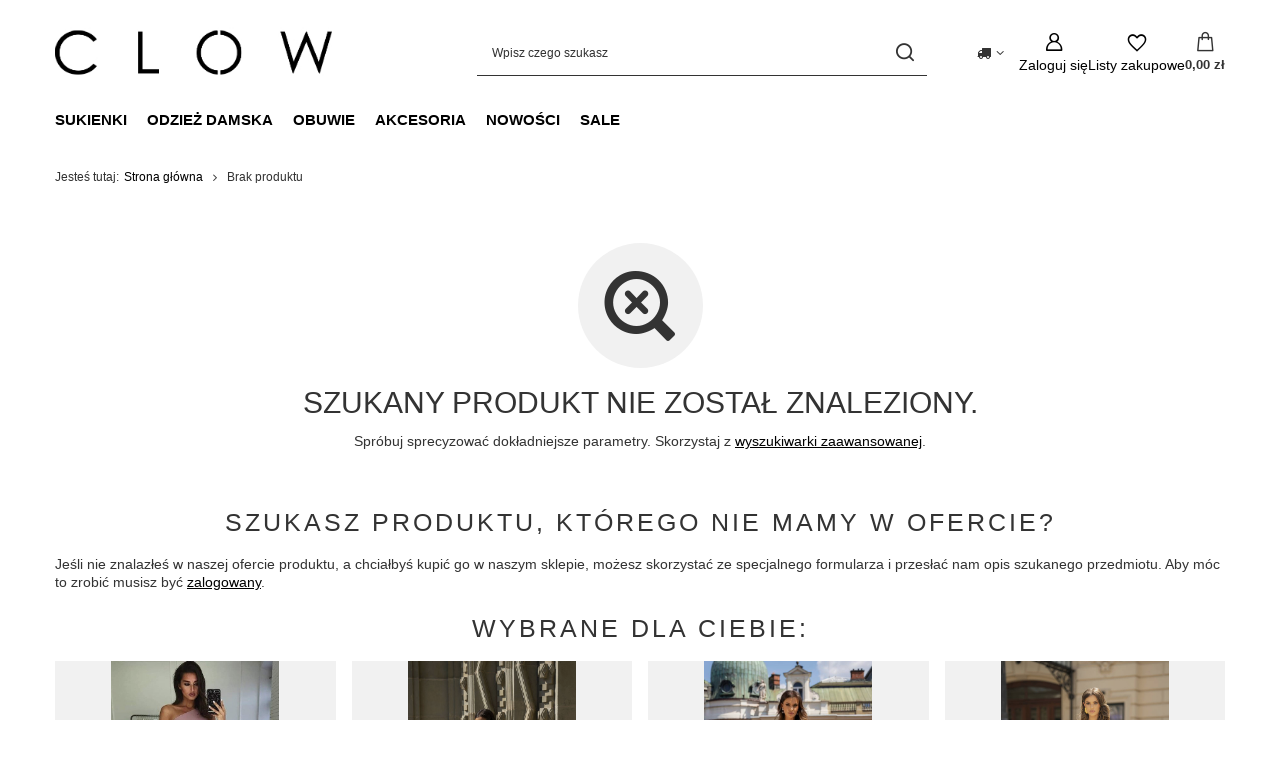

--- FILE ---
content_type: text/html; charset=utf-8
request_url: https://clow.pl/noproduct.php?reason=product&product=43200?lang=pol
body_size: 14260
content:
<!DOCTYPE html>
<html lang="pl" class="--vat --gross " ><head><meta name="viewport" content="initial-scale = 1.0, maximum-scale = 5.0, width=device-width, viewport-fit=cover"><meta http-equiv="Content-Type" content="text/html; charset=utf-8"><meta http-equiv="X-UA-Compatible" content="IE=edge"><title>CLOW.pl - Odzieżowy Butik online</title><meta name="keywords" content="andrzejki‬ ‪bal ‪długa dress dresses‬ emo komunie‬ koronkowa‬ ‪‪long‬ ‪longdress‬ ‪maxi ‪maxidress na‬‪ pawelczyk24pl studniówka studniówkę‬‬ studniówkowa‬‬ sukienka sukienki suknia‬ sylwester sylwester2019 sylwestrowe‬ wesele‬ wieczorowa‬ wieczorowe"><meta name="description" content="CLOW.pl to kolekcja najpiękniejszych sukni wieczorowych, balowych oraz sukienek koktajlowych. Wybierz wymarzoną sukienkę emo na wesele, studniówkę, Sylwestra w której przetańczysz całą noc!"><link rel="icon" href="/gfx/pol/favicon.ico"><meta name="theme-color" content="#0090f6"><meta name="msapplication-navbutton-color" content="#0090f6"><meta name="apple-mobile-web-app-status-bar-style" content="#0090f6"><link rel="stylesheet" type="text/css" href="/gfx/pol/common_style.css.gzip?r=1765442856"><script>var app_shop={urls:{prefix:'data="/gfx/'.replace('data="', '')+'pol/',graphql:'/graphql/v1/'},vars:{meta:{viewportContent:'initial-scale = 1.0, maximum-scale = 5.0, width=device-width, viewport-fit=cover'},priceType:'gross',priceTypeVat:true,productDeliveryTimeAndAvailabilityWithBasket:false,geoipCountryCode:'US',fairShopLogo: { enabled: true, image: '/gfx/standards/superfair_light.svg'},currency:{id:'PLN',symbol:'zł',country:'pl',format:'###,##0.00',beforeValue:false,space:true,decimalSeparator:',',groupingSeparator:' '},language:{id:'pol',symbol:'pl',name:'Polski'},omnibus:{enabled:true,rebateCodeActivate:false,hidePercentageDiscounts:false,},},txt:{priceTypeText:' brutto',},fn:{},fnrun:{},files:[],graphql:{}};const getCookieByName=(name)=>{const value=`; ${document.cookie}`;const parts = value.split(`; ${name}=`);if(parts.length === 2) return parts.pop().split(';').shift();return false;};if(getCookieByName('freeeshipping_clicked')){document.documentElement.classList.remove('--freeShipping');}if(getCookieByName('rabateCode_clicked')){document.documentElement.classList.remove('--rabateCode');}function hideClosedBars(){const closedBarsArray=JSON.parse(localStorage.getItem('closedBars'))||[];if(closedBarsArray.length){const styleElement=document.createElement('style');styleElement.textContent=`${closedBarsArray.map((el)=>`#${el}`).join(',')}{display:none !important;}`;document.head.appendChild(styleElement);}}hideClosedBars();</script><meta name="robots" content="index,follow"><meta name="rating" content="general"><meta name="Author" content="CLOW.pl na bazie IdoSell (www.idosell.com/shop).">
<!-- Begin partytown html or js -->

<script>partytownConfig = ["gtm_web_worker_active"] </script><script>partytown = {
          lib: "/partytown/",
          resolveUrl: function (url, location, type) {
            if (url.pathname.includes("debug/bootstrap")) {
                  const proxyUrl = new URL(`${location?.origin}/proxy/${url.href}`);
                  return proxyUrl;
              }
            if (url.href.search("proxy") === -1 && type === "script" && url.href.includes("facebook")) {
                const proxyUrl = new URL(`${location?.origin}/proxy/${url.href}`);
                return proxyUrl;
            }
            return url;
          },
          forward: [["dataLayer.push", { preserveBehavior: true }] , ""],
        }; window?.partytownCallback?.();</script><script>const t={preserveBehavior:!1},e=e=>{if("string"==typeof e)return[e,t];const[n,r=t]=e;return[n,{...t,...r}]},n=Object.freeze((t=>{const e=new Set;let n=[];do{Object.getOwnPropertyNames(n).forEach((t=>{"function"==typeof n[t]&&e.add(t)}))}while((n=Object.getPrototypeOf(n))!==Object.prototype);return Array.from(e)})());!function(t,r,o,i,a,s,c,d,l,p,u=t,f){function h(){f||(f=1,"/"==(c=(s.lib||"/~partytown/")+(s.debug?"debug/":""))[0]&&(l=r.querySelectorAll('script[type="text/partytown"]'),i!=t?i.dispatchEvent(new CustomEvent("pt1",{detail:t})):(d=setTimeout(v,1e4),r.addEventListener("pt0",w),a?y(1):o.serviceWorker?o.serviceWorker.register(c+(s.swPath||"partytown-sw.js"),{scope:c}).then((function(t){t.active?y():t.installing&&t.installing.addEventListener("statechange",(function(t){"activated"==t.target.state&&y()}))}),console.error):v())))}function y(e){p=r.createElement(e?"script":"iframe"),t._pttab=Date.now(),e||(p.style.display="block",p.style.width="0",p.style.height="0",p.style.border="0",p.style.visibility="hidden",p.setAttribute("aria-hidden",!0)),p.src=c+"partytown-"+(e?"atomics.js?v=0.10.1":"sandbox-sw.html?"+t._pttab),r.querySelector(s.sandboxParent||"body").appendChild(p)}function v(n,o){for(w(),i==t&&(s.forward||[]).map((function(n){const[r]=e(n);delete t[r.split(".")[0]]})),n=0;n<l.length;n++)(o=r.createElement("script")).innerHTML=l[n].innerHTML,o.nonce=s.nonce,r.head.appendChild(o);p&&p.parentNode.removeChild(p)}function w(){clearTimeout(d)}s=t.partytown||{},i==t&&(s.forward||[]).map((function(r){const[o,{preserveBehavior:i}]=e(r);u=t,o.split(".").map((function(e,r,o){var a;u=u[o[r]]=r+1<o.length?u[o[r]]||(a=o[r+1],n.includes(a)?[]:{}):(()=>{let e=null;if(i){const{methodOrProperty:n,thisObject:r}=((t,e)=>{let n=t;for(let t=0;t<e.length-1;t+=1)n=n[e[t]];return{thisObject:n,methodOrProperty:e.length>0?n[e[e.length-1]]:void 0}})(t,o);"function"==typeof n&&(e=(...t)=>n.apply(r,...t))}return function(){let n;return e&&(n=e(arguments)),(t._ptf=t._ptf||[]).push(o,arguments),n}})()}))})),"complete"==r.readyState?h():(t.addEventListener("DOMContentLoaded",h),t.addEventListener("load",h))}(window,document,navigator,top,window.crossOriginIsolated);</script>

<!-- End partytown html or js -->

<!-- Begin LoginOptions html -->

<style>
#client_new_social .service_item[data-name="service_Apple"]:before, 
#cookie_login_social_more .service_item[data-name="service_Apple"]:before,
.oscop_contact .oscop_login__service[data-service="Apple"]:before {
    display: block;
    height: 2.6rem;
    content: url('/gfx/standards/apple.svg?r=1743165583');
}
.oscop_contact .oscop_login__service[data-service="Apple"]:before {
    height: auto;
    transform: scale(0.8);
}
#client_new_social .service_item[data-name="service_Apple"]:has(img.service_icon):before,
#cookie_login_social_more .service_item[data-name="service_Apple"]:has(img.service_icon):before,
.oscop_contact .oscop_login__service[data-service="Apple"]:has(img.service_icon):before {
    display: none;
}
</style>

<!-- End LoginOptions html -->

<!-- Open Graph -->
<link rel="manifest" href="https://clow.pl/data/include/pwa/3/manifest.json?t=3"><meta name="apple-mobile-web-app-capable" content="yes"><meta name="apple-mobile-web-app-status-bar-style" content="black"><meta name="apple-mobile-web-app-title" content="clow.pl"><link rel="apple-touch-icon" href="/data/include/pwa/3/icon-128.png"><link rel="apple-touch-startup-image" href="/data/include/pwa/3/logo-512.png" /><meta name="msapplication-TileImage" content="/data/include/pwa/3/icon-144.png"><meta name="msapplication-TileColor" content="#2F3BA2"><meta name="msapplication-starturl" content="/"><script type="application/javascript">var _adblock = true;</script><script async src="/data/include/advertising.js"></script><script type="application/javascript">var statusPWA = {
                online: {
                    txt: "Połączono z internetem",
                    bg: "#5fa341"
                },
                offline: {
                    txt: "Brak połączenia z internetem",
                    bg: "#eb5467"
                }
            }</script><script async type="application/javascript" src="/ajax/js/pwa_online_bar.js?v=1&r=6"></script><script >
window.dataLayer = window.dataLayer || [];
window.gtag = function gtag() {
dataLayer.push(arguments);
}
gtag('consent', 'default', {
'ad_storage': 'denied',
'analytics_storage': 'denied',
'ad_personalization': 'denied',
'ad_user_data': 'denied',
'wait_for_update': 500
});

gtag('set', 'ads_data_redaction', true);
</script><script id="iaiscript_1" data-requirements="W10=" data-ga4_sel="ga4script">
window.iaiscript_1 = `<${'script'}  class='google_consent_mode_update'>
gtag('consent', 'update', {
'ad_storage': 'granted',
'analytics_storage': 'granted',
'ad_personalization': 'granted',
'ad_user_data': 'granted'
});
</${'script'}>`;
</script>
<!-- End Open Graph -->
                <!-- Global site tag (gtag.js) -->
                <script  async src="https://www.googletagmanager.com/gtag/js?id=AW-367002331"></script>
                <script >
                    window.dataLayer = window.dataLayer || [];
                    window.gtag = function gtag(){dataLayer.push(arguments);}
                    gtag('js', new Date());
                    
                    gtag('config', 'AW-367002331', {"allow_enhanced_conversions":true});
gtag('config', 'G-CPDD5TRT5M');

                </script>
                <link rel="stylesheet" type="text/css" href="/data/designs/60dd8e70bb8d74.72606172_97/gfx/pol/custom.css.gzip?r=1765516396">            <!-- Google Tag Manager -->
                    <script >(function(w,d,s,l,i){w[l]=w[l]||[];w[l].push({'gtm.start':
                    new Date().getTime(),event:'gtm.js'});var f=d.getElementsByTagName(s)[0],
                    j=d.createElement(s),dl=l!='dataLayer'?'&l='+l:'';j.async=true;j.src=
                    'https://www.googletagmanager.com/gtm.js?id='+i+dl;f.parentNode.insertBefore(j,f);
                    })(window,document,'script','dataLayer','GTM-TB2M5KFF');</script>
            <!-- End Google Tag Manager --></head><body><div id="container" class="noproduct_page container max-width-1200"><header class=""><script class="ajaxLoad">app_shop.vars.vat_registered="true";app_shop.vars.currency_format="###,##0.00";app_shop.vars.currency_before_value=false;app_shop.vars.currency_space=true;app_shop.vars.symbol="zł";app_shop.vars.id="PLN";app_shop.vars.baseurl="http://clow.pl/";app_shop.vars.sslurl="https://clow.pl/";app_shop.vars.curr_url="%2Fnoproduct.php%3Freason%3Dproduct%26product%3D43200%3Flang%3Dpol";var currency_decimal_separator=',';var currency_grouping_separator=' ';app_shop.vars.blacklist_extension=["exe","com","swf","js","php"];app_shop.vars.blacklist_mime=["application/javascript","application/octet-stream","message/http","text/javascript","application/x-deb","application/x-javascript","application/x-shockwave-flash","application/x-msdownload"];app_shop.urls.contact="/pl/contact";</script><div id="viewType" style="display:none"></div><div id="menu_skip" class="menu_skip"><a href="#layout" class="btn --outline --medium menu_skip__link --layout">Przejdź do zawartości strony</a><a href="#menu_categories" class="btn --outline --medium menu_skip__link --menu">Przejdź do kategorii</a></div><div id="logo" class="d-flex align-items-center"><a href="http://clow.pl" target="_self" aria-label="Logo sklepu"><img src="/data/gfx/mask/pol/logo_3_big.jpg" alt="clow" width="360" height="130"></a></div><form action="https://clow.pl/pl/search" method="get" id="menu_search" class="menu_search"><a href="#showSearchForm" class="menu_search__mobile" aria-label="Szukaj"></a><div class="menu_search__block"><div class="menu_search__item --input"><input class="menu_search__input" type="text" name="text" autocomplete="off" placeholder="Wpisz czego szukasz" aria-label="Wpisz czego szukasz"><button class="menu_search__submit" type="submit" aria-label="Szukaj"></button></div><div class="menu_search__item --results search_result"></div></div></form><div id="menu_top" class="menu_top"><div id="menu_settings" class="align-items-center justify-content-center justify-content-lg-end"><div class="open_trigger hover__wrapper --hover_touch" tabindex="0" aria-label="Kliknij, aby zmienić kraj dostawy"><span class="d-none d-md-inline-block flag_txt"><i class="icon-truck"></i></span><i class="icon-angle-down d-none d-md-inline-block"></i><form class="hover__element --right" action="https://clow.pl/pl/settings.html" method="post"><ul><li><div class="form-group"><span for="menu_settings_country">Dostawa do</span><div class="select-after"><select class="form-control" name="country" id="menu_settings_country" aria-label="Dostawa do"><option value="1143020016">Austria</option><option value="1143020022">Belgia</option><option value="1143020027">Białoruś</option><option value="1143020029">Bośnia i Hercegowina</option><option value="1143020033">Bułgaria</option><option value="1143020038">Chorwacja</option><option value="1143020040">Cypr</option><option value="1170044701">Czarnogóra</option><option value="1143020041">Czechy</option><option value="1143020042">Dania</option><option value="1143020051">Estonia</option><option value="1143020056">Finlandia</option><option value="1143020057">Francja</option><option value="1143020062">Grecja</option><option value="1143020065">Gruzja</option><option value="1143020075">Hiszpania</option><option value="1143020076">Holandia</option><option value="1143020083">Irlandia</option><option value="1143020084">Islandia</option><option value="1143020085">Izrael</option><option value="1143020095">Kanada</option><option value="1170044705">Kosowo</option><option value="1143020116">Litwa</option><option value="1143020118">Łotwa</option><option value="1143020117">Luksembourg</option><option value="1143020119">Macedonia</option><option value="1143020126">Malta</option><option value="1143020133">Meksyk</option><option value="1143020135">Monako</option><option value="1143020143">Niemcy</option><option value="1143020149">Norwegia</option><option selected value="1143020003">Polska</option><option value="1143020163">Portugalia</option><option value="1143020168">Rosja</option><option value="1143020169">Rumunia</option><option value="1170044700">Serbia</option><option value="1143020182">Słowacja</option><option value="1143020183">Słowenia</option><option value="1143020186">Stany Zjednoczone</option><option value="1143020192">Szwajcaria</option><option value="1143020193">Szwecja</option><option value="1143020205">Turcja</option><option value="1143020210">Ukraina</option><option value="1143020217">Węgry</option><option value="1143020218">Wielka Brytania</option><option value="1143020220">Włochy</option></select></div></div></li><li class="buttons"><button class="btn --solid --large" type="submit">
									Zastosuj zmiany
								</button></li></ul></form></div></div><div class="account_links"><a class="account_links__item" href="https://clow.pl/pl/login.html" aria-label="Zaloguj się"><span class="account_links__text --logged-out">Zaloguj się</span></a></div><div class="shopping_list_top hover__wrapper" data-empty="true"><a href="https://clow.pl/pl/shoppinglist" class="wishlist_link slt_link --empty" aria-label="Listy zakupowe"><span class="slt_link__text">Listy zakupowe</span></a><div class="slt_lists hover__element"><ul class="slt_lists__nav"><li class="slt_lists__nav_item" data-list_skeleton="true" data-list_id="true" data-shared="true"><a href="#" class="slt_lists__nav_link" data-list_href="true"><span class="slt_lists__nav_name" data-list_name="true"></span><span class="slt_lists__count" data-list_count="true">0</span></a></li><li class="slt_lists__nav_item --empty"><a class="slt_lists__nav_link --empty" href="https://clow.pl/pl/shoppinglist"><span class="slt_lists__nav_name" data-list_name="true">Lista zakupowa</span><span class="slt_lists__count" data-list_count="true">0</span></a></li></ul></div></div><div id="menu_basket" class="top_basket hover__wrapper --skeleton --mobile_hide"><a class="top_basket__sub" title="Przejdź do koszyka" href="/basketedit.php" aria-label="Wartość koszyka: 0,00 zł"><span class="badge badge-info"></span><strong class="top_basket__price">0,00 zł</strong></a><div class="top_basket__express_checkout_container"><express-checkout type="basket"></express-checkout></div><script>
        app_shop.vars.cache_html = true;
      </script><div class="top_basket__details hover__element --skeleton"><div class="top_basket__skeleton --name"></div><div class="top_basket__skeleton --product"></div><div class="top_basket__skeleton --product"></div><div class="top_basket__skeleton --product --last"></div><div class="top_basket__skeleton --sep"></div><div class="top_basket__skeleton --summary"></div></div></div><template id="top_basket_product"><div class="top_basket__product"><a class="top_basket__img" title=""><picture><source type="image/webp" srcset=""></source><img src="" alt=""></picture></a><a class="top_basket__link" title=""></a><div class="top_basket__prices"><span class="top_basket__price"></span><span class="top_basket__unit"></span><span class="top_basket__vat"></span></div></div></template><template id="top_basket_summary"><div class="top_basket__summary_shipping_free"><span class="top_basket__summary_label --freeshipping_limit">Do darmowej dostawy brakuje <span class="top_basket__summary_value"></span></span><span class="progress_bar"><span class="progress_bar__value"></span></span></div><div class="top_basket__summary_item --worth"><span class="top_basket__summary_label">Wartość zamówienia:</span><b class="top_basket__summary_value"></b></div><div class="top_basket__summary_item --shipping"><span class="top_basket__summary_label">Koszt przesyłki:</span><b class="top_basket__summary_value"></b></div><div class="top_basket__buttons"><a class="btn --solid --large" data-ec-class="btn --outline --large" title="Przejdź do koszyka" href="/basketedit.php">
        Przejdź do koszyka
      </a><div id="top_basket__express_checkout_placeholder"></div></div></template><template id="top_basket_details"><div class="top_basket__details hover__element"><div class="top_basket__details_sub"><div class="headline"><span class="headline__name">Twój koszyk (<span class="top_basket__count"></span>)</span></div><div class="top_basket__products"></div><div class="top_basket__summary"></div></div></div></template></div><nav id="menu_categories" class="wide" aria-label="Kategorie główne"><button type="button" class="navbar-toggler" aria-label="Menu"><i class="icon-reorder"></i></button><div class="navbar-collapse" id="menu_navbar"><ul class="navbar-nav mx-md-n2"><li class="nav-item"><span class="nav-link-wrapper"><a  href="/pl/menu/sukienki-535" target="_self" title="Sukienki" class="nav-link --l1" >Sukienki</a><button class="nav-link-expand" type="button" aria-label="Sukienki, Menu"></button></span><ul class="navbar-subnav"><li class="nav-header"><a href="#backLink" class="nav-header__backLink"><i class="icon-angle-left"></i></a><a  href="/pl/menu/sukienki-535" target="_self" title="Sukienki" class="nav-link --l1" >Sukienki</a></li><li class="nav-item"><a  href="/pl/menu/sukienki-na-wesele-646" target="_self" title="Sukienki na wesele" class="nav-link --l2" >Sukienki na wesele</a><ul class="navbar-subsubnav more"><li class="nav-header"><a href="#backLink" class="nav-header__backLink"><i class="icon-angle-left"></i></a><a  href="/pl/menu/sukienki-na-wesele-646" target="_self" title="Sukienki na wesele" class="nav-link --l2" >Sukienki na wesele</a></li><li class="nav-item"><a  href="/pl/menu/sukienki-na-wesele-2024-647" target="_self" title="Sukienki na wesele 2024" class="nav-link --l3" >Sukienki na wesele 2024</a></li><li class="nav-item"><a  href="/pl/menu/ekskluzywne-sukienki-na-wesele-660" target="_self" title="Ekskluzywne sukienki na wesele" class="nav-link --l3" >Ekskluzywne sukienki na wesele</a></li><li class="nav-item"><a  href="/pl/menu/zwiewne-sukienki-na-wesele-652" target="_self" title="Zwiewne sukienki na wesele" class="nav-link --l3" >Zwiewne sukienki na wesele</a></li><li class="nav-item"><a  href="/pl/menu/proste-sukienki-na-wesele-661" target="_self" title="Proste sukienki na wesele" class="nav-link --l3" >Proste sukienki na wesele</a></li><li class="nav-item"><a  href="/pl/menu/proste-klasyczne-sukienki-na-wesele-653" target="_self" title="Proste klasyczne sukienki na wesele" class="nav-link --l3" >Proste klasyczne sukienki na wesele</a></li><li class="nav-item"><a  href="/pl/menu/dluga-sukienka-na-wesele-648" target="_self" title="Długa sukienka na wesele" class="nav-link --l3" >Długa sukienka na wesele</a></li><li class="nav-item"><a  href="/pl/menu/sukienka-maxi-na-wesele-654" target="_self" title="Sukienka maxi na wesele" class="nav-link --l3" >Sukienka maxi na wesele</a></li><li class="nav-item"><a  href="/pl/menu/sukienki-midi-na-wesele-651" target="_self" title="Sukienki midi na wesele" class="nav-link --l3" >Sukienki midi na wesele</a></li><li class="nav-item"><a  href="/pl/menu/sukienki-na-wesele-dla-mamy-650" target="_self" title="Sukienki na wesele dla mamy" class="nav-link --l3" >Sukienki na wesele dla mamy</a></li><li class="nav-item"><a  href="/pl/menu/mlodziezowe-sukienki-na-wesele-657" target="_self" title="Młodzieżowe sukienki na wesele" class="nav-link --l3" >Młodzieżowe sukienki na wesele</a></li><li class="nav-item"><a  href="/pl/menu/sukienki-na-wesele-dla-mamy-i-tesciowej-659" target="_self" title="Sukienki na wesele dla mamy i teściowej" class="nav-link --l3" >Sukienki na wesele dla mamy i teściowej</a></li><li class="nav-item"><a  href="/pl/menu/polskie-sukienki-na-wesele-663" target="_self" title="Polskie sukienki na wesele" class="nav-link --l3" >Polskie sukienki na wesele</a></li><li class="nav-item --extend"><a href="" class="nav-link --l3" txt_alt="- Zwiń">+ Rozwiń</a></li></ul></li><li class="nav-item"><a  href="/pl/menu/okazja-536" target="_self" title="Okazja" class="nav-link --l2" >Okazja</a><ul class="navbar-subsubnav more"><li class="nav-header"><a href="#backLink" class="nav-header__backLink"><i class="icon-angle-left"></i></a><a  href="/pl/menu/okazja-536" target="_self" title="Okazja" class="nav-link --l2" >Okazja</a></li><li class="nav-item"><a  href="/pl/menu/sukienki-na-wesele-575" target="_self" title="Sukienki na wesele" class="nav-link --l3" >Sukienki na wesele</a></li><li class="nav-item"><a  href="/pl/menu/sukienki-na-komunie-576" target="_self" title="Sukienki na komunię" class="nav-link --l3" >Sukienki na komunię</a></li><li class="nav-item"><a  href="/pl/menu/sukienki-na-wesele-2025-577" target="_self" title="Sukienki na wesele 2025" class="nav-link --l3" >Sukienki na wesele 2025</a></li><li class="nav-item"><a  href="/pl/menu/sukienki-na-studniowke-578" target="_self" title="Sukienki na studniówkę" class="nav-link --l3" >Sukienki na studniówkę</a></li><li class="nav-item"><a  href="/pl/menu/sukienka-na-sylwestra-579" target="_self" title="Sukienka na sylwestra" class="nav-link --l3" >Sukienka na sylwestra</a></li><li class="nav-item"><a  href="/pl/menu/sukienki-na-chrzciny-580" target="_self" title="Sukienki na chrzciny" class="nav-link --l3" >Sukienki na chrzciny</a></li><li class="nav-item"><a  href="/pl/menu/sukienki-na-18-581" target="_self" title="Sukienki na 18" class="nav-link --l3" >Sukienki na 18</a></li><li class="nav-item"><a  href="/pl/menu/sukienki-na-swieta-596" target="_self" title="Sukienki na święta" class="nav-link --l3" >Sukienki na święta</a></li><li class="nav-item"><a  href="/pl/menu/sukienki-na-komunie-dla-mamy-597" target="_self" title="Sukienki na komunię dla mamy" class="nav-link --l3" >Sukienki na komunię dla mamy</a></li><li class="nav-item"><a  href="/pl/menu/sukienki-na-impreze-598" target="_self" title="Sukienki na imprezę" class="nav-link --l3" >Sukienki na imprezę</a></li><li class="nav-item"><a  href="/pl/menu/sukienka-na-slub-cywilny-600" target="_self" title="Sukienka na ślub cywilny" class="nav-link --l3" >Sukienka na ślub cywilny</a></li><li class="nav-item"><a  href="/pl/menu/sukienka-do-pracy-601" target="_self" title="Sukienka do pracy" class="nav-link --l3" >Sukienka do pracy</a></li><li class="nav-item"><a  href="/pl/menu/sukienka-na-polmetek-602" target="_self" title="Sukienka na półmetek" class="nav-link --l3" >Sukienka na półmetek</a></li><li class="nav-item"><a  href="/pl/menu/sukienki-slubne-603" target="_self" title="Sukienki ślubne" class="nav-link --l3" >Sukienki ślubne</a></li><li class="nav-item"><a  href="/pl/menu/sukienki-na-andrzejki-604" target="_self" title="Sukienki na andrzejki" class="nav-link --l3" >Sukienki na andrzejki</a></li><li class="nav-item"><a  href="/pl/menu/sukienki-na-co-dzien-605" target="_self" title="Sukienki na co dzień" class="nav-link --l3" >Sukienki na co dzień</a></li><li class="nav-item"><a  href="/pl/menu/sukienki-na-poprawiny-606" target="_self" title="Sukienki na poprawiny" class="nav-link --l3" >Sukienki na poprawiny</a></li><li class="nav-item"><a  href="/pl/menu/sukienki-dla-swiadkowej-607" target="_self" title="Sukienki dla świadkowej" class="nav-link --l3" >Sukienki dla świadkowej</a></li><li class="nav-item"><a  href="/pl/menu/sukienki-na-komers-608" target="_self" title="Sukienki na komers" class="nav-link --l3" >Sukienki na komers</a></li><li class="nav-item --extend"><a href="" class="nav-link --l3" txt_alt="- Zwiń">+ Rozwiń</a></li></ul></li><li class="nav-item"><a  href="/pl/menu/material-sukienki-545" target="_self" title="Materiał sukienki" class="nav-link --l2" >Materiał sukienki</a><ul class="navbar-subsubnav"><li class="nav-header"><a href="#backLink" class="nav-header__backLink"><i class="icon-angle-left"></i></a><a  href="/pl/menu/material-sukienki-545" target="_self" title="Materiał sukienki" class="nav-link --l2" >Materiał sukienki</a></li><li class="nav-item"><a  href="/pl/menu/satynowa-sukienka-589" target="_self" title="Satynowa sukienka" class="nav-link --l3" >Satynowa sukienka</a></li><li class="nav-item"><a  href="/pl/menu/sukienka-welurowa-610" target="_self" title="Sukienka welurowa" class="nav-link --l3" >Sukienka welurowa</a></li></ul></li><li class="nav-item --all empty"><a class="nav-link --l2" href="/pl/menu/sukienki-535">+ Pokaż wszystkie</a></li></ul></li><li class="nav-item"><span class="nav-link-wrapper"><a  href="/pl/menu/odziez-damska-411" target="_self" title="Odzież damska" class="nav-link --l1" >Odzież damska</a><button class="nav-link-expand" type="button" aria-label="Odzież damska, Menu"></button></span><ul class="navbar-subnav"><li class="nav-header"><a href="#backLink" class="nav-header__backLink"><i class="icon-angle-left"></i></a><a  href="/pl/menu/odziez-damska-411" target="_self" title="Odzież damska" class="nav-link --l1" >Odzież damska</a></li><li class="nav-item"><a  href="/pl/menu/bluzki-i-koszule-415" target="_self" title="Bluzki i koszule" class="nav-link --l2" >Bluzki i koszule</a><ul class="navbar-subsubnav"><li class="nav-header"><a href="#backLink" class="nav-header__backLink"><i class="icon-angle-left"></i></a><a  href="/pl/menu/bluzki-i-koszule-415" target="_self" title="Bluzki i koszule" class="nav-link --l2" >Bluzki i koszule</a></li><li class="nav-item"><a  href="/pl/menu/bluzki-damskie-516" target="_self" title="Bluzki damskie" class="nav-link --l3" >Bluzki damskie</a></li><li class="nav-item"><a  href="/pl/menu/koszule-damskie-631" target="_self" title="Koszule damskie" class="nav-link --l3" >Koszule damskie</a></li><li class="nav-item"><a  href="/pl/menu/topy-635" target="_self" title="Topy" class="nav-link --l3" >Topy</a></li></ul></li><li class="nav-item"><a  href="/pl/menu/dresy-damskie-446" target="_self" title="Dresy damskie" class="nav-link --l2" >Dresy damskie</a><ul class="navbar-subsubnav"><li class="nav-header"><a href="#backLink" class="nav-header__backLink"><i class="icon-angle-left"></i></a><a  href="/pl/menu/dresy-damskie-446" target="_self" title="Dresy damskie" class="nav-link --l2" >Dresy damskie</a></li><li class="nav-item"><a  href="/pl/menu/bluzy-616" target="_self" title="Bluzy" class="nav-link --l3" >Bluzy</a></li><li class="nav-item"><a  href="/pl/menu/komplety-618" target="_self" title="Komplety" class="nav-link --l3" >Komplety</a></li></ul></li><li class="nav-item empty"><a  href="/pl/menu/kombinezony-damskie-433" target="_self" title="Kombinezony damskie" class="nav-link --l2" >Kombinezony damskie</a></li><li class="nav-item"><a  href="/pl/menu/komplety-i-garnitury-damskie-447" target="_self" title="Komplety i garnitury damskie" class="nav-link --l2" >Komplety i garnitury damskie</a><ul class="navbar-subsubnav"><li class="nav-header"><a href="#backLink" class="nav-header__backLink"><i class="icon-angle-left"></i></a><a  href="/pl/menu/komplety-i-garnitury-damskie-447" target="_self" title="Komplety i garnitury damskie" class="nav-link --l2" >Komplety i garnitury damskie</a></li><li class="nav-item"><a  href="/pl/menu/garnitury-damskie-525" target="_self" title="Garnitury damskie" class="nav-link --l3" >Garnitury damskie</a></li></ul></li><li class="nav-item"><a  href="/pl/menu/marynarki-i-zakiety-damskie-418" target="_self" title="Marynarki i żakiety damskie" class="nav-link --l2" >Marynarki i żakiety damskie</a><ul class="navbar-subsubnav"><li class="nav-header"><a href="#backLink" class="nav-header__backLink"><i class="icon-angle-left"></i></a><a  href="/pl/menu/marynarki-i-zakiety-damskie-418" target="_self" title="Marynarki i żakiety damskie" class="nav-link --l2" >Marynarki i żakiety damskie</a></li><li class="nav-item"><a  href="/pl/menu/komplety-marynarka-i-spodenki-614" target="_self" title="Komplety marynarka i spodenki" class="nav-link --l3" >Komplety marynarka i spodenki</a></li><li class="nav-item"><a  href="/pl/menu/komplety-marynarka-i-spodnica-615" target="_self" title="Komplety marynarka i spódnica" class="nav-link --l3" >Komplety marynarka i spódnica</a></li></ul></li><li class="nav-item"><a  href="/pl/menu/okrycia-wierzchnie-417" target="_self" title="Okrycia wierzchnie" class="nav-link --l2" >Okrycia wierzchnie</a><ul class="navbar-subsubnav"><li class="nav-header"><a href="#backLink" class="nav-header__backLink"><i class="icon-angle-left"></i></a><a  href="/pl/menu/okrycia-wierzchnie-417" target="_self" title="Okrycia wierzchnie" class="nav-link --l2" >Okrycia wierzchnie</a></li><li class="nav-item"><a  href="/pl/menu/kurtki-damskie-422" target="_self" title="Kurtki damskie" class="nav-link --l3" >Kurtki damskie</a></li></ul></li><li class="nav-item"><a  href="/pl/menu/spodnie-i-spodenki-damskie-451" target="_self" title="Spodnie i spodenki damskie" class="nav-link --l2" >Spodnie i spodenki damskie</a><ul class="navbar-subsubnav"><li class="nav-header"><a href="#backLink" class="nav-header__backLink"><i class="icon-angle-left"></i></a><a  href="/pl/menu/spodnie-i-spodenki-damskie-451" target="_self" title="Spodnie i spodenki damskie" class="nav-link --l2" >Spodnie i spodenki damskie</a></li><li class="nav-item"><a  href="/pl/menu/spodenki-damskie-452" target="_self" title="Spodenki damskie" class="nav-link --l3" >Spodenki damskie</a></li><li class="nav-item"><a  href="/pl/menu/spodnie-damskie-453" target="_self" title="Spodnie damskie" class="nav-link --l3" >Spodnie damskie</a></li><li class="nav-item"><a  href="/pl/menu/leginsy-621" target="_self" title="Leginsy" class="nav-link --l3" >Leginsy</a></li><li class="nav-item"><a  href="/pl/menu/joggery-624" target="_self" title="Joggery" class="nav-link --l3" >Joggery</a></li><li class="nav-item"><a  href="/pl/menu/spodnico-spodenki-625" target="_self" title="Spódnico-spodenki" class="nav-link --l3" >Spódnico-spodenki</a></li></ul></li><li class="nav-item empty"><a  href="/pl/menu/spodnice-414" target="_self" title="Spódnice" class="nav-link --l2" >Spódnice</a></li><li class="nav-item"><a  href="/pl/menu/swetry-i-bluzy-damskie-416" target="_self" title="Swetry i bluzy damskie" class="nav-link --l2" >Swetry i bluzy damskie</a><ul class="navbar-subsubnav"><li class="nav-header"><a href="#backLink" class="nav-header__backLink"><i class="icon-angle-left"></i></a><a  href="/pl/menu/swetry-i-bluzy-damskie-416" target="_self" title="Swetry i bluzy damskie" class="nav-link --l2" >Swetry i bluzy damskie</a></li><li class="nav-item"><a  href="/pl/menu/bluzy-damskie-421" target="_self" title="Bluzy damskie" class="nav-link --l3" >Bluzy damskie</a></li><li class="nav-item"><a  href="/pl/menu/golfy-damskie-637" target="_self" title="Golfy damskie" class="nav-link --l3" >Golfy damskie</a></li></ul></li><li class="nav-item empty"><a  href="https://clow.pl/pol_m_Sukienki-535.html" target="_self" title="Sukienki" class="nav-link --l2" >Sukienki</a></li></ul></li><li class="nav-item"><span class="nav-link-wrapper"><a  href="/pl/menu/obuwie-428" target="_self" title="Obuwie" class="nav-link --l1" >Obuwie</a><button class="nav-link-expand" type="button" aria-label="Obuwie, Menu"></button></span><ul class="navbar-subnav"><li class="nav-header"><a href="#backLink" class="nav-header__backLink"><i class="icon-angle-left"></i></a><a  href="/pl/menu/obuwie-428" target="_self" title="Obuwie" class="nav-link --l1" >Obuwie</a></li><li class="nav-item empty"><a  href="/pl/menu/botki-434" target="_self" title="Botki" class="nav-link --l2" >Botki</a></li><li class="nav-item empty"><a  href="/pl/menu/czolenka-i-szpilki-444" target="_self" title="Czółenka i Szpilki" class="nav-link --l2" >Czółenka i Szpilki</a></li><li class="nav-item empty"><a  href="/pl/menu/kozaki-i-inne-445" target="_self" title="Kozaki i inne" class="nav-link --l2" >Kozaki i inne</a></li><li class="nav-item empty"><a  href="/pl/menu/polbuty-475" target="_self" title="Półbuty" class="nav-link --l2" >Półbuty</a></li><li class="nav-item empty"><a  href="/pl/menu/sneakersy-478" target="_self" title="Sneakersy" class="nav-link --l2" >Sneakersy</a></li><li class="nav-item empty"><a  href="/pl/menu/buty-sportowe-481" target="_self" title="Buty sportowe" class="nav-link --l2" >Buty sportowe</a></li></ul></li><li class="nav-item"><span class="nav-link-wrapper"><a  href="/pl/menu/akcesoria-431" target="_self" title="Akcesoria" class="nav-link --l1" >Akcesoria</a><button class="nav-link-expand" type="button" aria-label="Akcesoria, Menu"></button></span><ul class="navbar-subnav"><li class="nav-header"><a href="#backLink" class="nav-header__backLink"><i class="icon-angle-left"></i></a><a  href="/pl/menu/akcesoria-431" target="_self" title="Akcesoria" class="nav-link --l1" >Akcesoria</a></li><li class="nav-item"><a  href="/pl/menu/nakrycia-glowy-611" target="_self" title="Nakrycia głowy" class="nav-link --l2" >Nakrycia głowy</a><ul class="navbar-subsubnav"><li class="nav-header"><a href="#backLink" class="nav-header__backLink"><i class="icon-angle-left"></i></a><a  href="/pl/menu/nakrycia-glowy-611" target="_self" title="Nakrycia głowy" class="nav-link --l2" >Nakrycia głowy</a></li><li class="nav-item"><a  href="/pl/menu/czapki-612" target="_self" title="Czapki" class="nav-link --l3" >Czapki</a></li><li class="nav-item"><a  href="/pl/menu/opaski-622" target="_self" title="Opaski" class="nav-link --l3" >Opaski</a></li></ul></li></ul></li><li class="nav-item"><span class="nav-link-wrapper"><a  href="/Nowosc-snewproducts-pol.html" target="_self" title="Nowości" class="nav-link --l1" >Nowości</a></span></li><li class="nav-item"><span class="nav-link-wrapper"><a  href="/SALE-sdiscount-pol.html" target="_self" title="Sale" class="nav-link --l1" >Sale</a></span></li></ul></div></nav><div id="breadcrumbs" class="breadcrumbs"><div class="back_button"><button id="back_button"></button></div><nav class="list_wrapper" aria-label="Nawigacja okruszkowa"><ol><li><span>Jesteś tutaj:  </span></li><li class="bc-main"><span><a href="/">Strona główna</a></span></li><li aria-current="page" class="bc-active bc-noproduct"><span>Brak produktu</span></li></ol></nav></div></header><div id="layout" class="row clearfix"><aside class="col-3"><section class="shopping_list_menu"><div class="shopping_list_menu__block --lists slm_lists" data-empty="true"><a href="#showShoppingLists" class="slm_lists__label">Listy zakupowe</a><ul class="slm_lists__nav"><li class="slm_lists__nav_item" data-list_skeleton="true" data-list_id="true" data-shared="true"><a href="#" class="slm_lists__nav_link" data-list_href="true"><span class="slm_lists__nav_name" data-list_name="true"></span><span class="slm_lists__count" data-list_count="true">0</span></a></li><li class="slm_lists__nav_header"><a href="#hidehoppingLists" class="slm_lists__label"><span class="sr-only">Wróć</span>Listy zakupowe</a></li><li class="slm_lists__nav_item --empty"><a class="slm_lists__nav_link --empty" href="https://clow.pl/pl/shoppinglist"><span class="slm_lists__nav_name" data-list_name="true">Lista zakupowa</span><span class="sr-only">ilość produktów: </span><span class="slm_lists__count" data-list_count="true">0</span></a></li></ul><a href="#manage" class="slm_lists__manage d-none align-items-center d-md-flex">Zarządzaj listami</a></div><div class="shopping_list_menu__block --bought slm_bought"><a class="slm_bought__link d-flex" href="https://clow.pl/pl/products-bought.html">
				Lista dotychczas zamówionych produktów
			</a></div><div class="shopping_list_menu__block --info slm_info"><strong class="slm_info__label d-block mb-3">Jak działa lista zakupowa?</strong><ul class="slm_info__list"><li class="slm_info__list_item d-flex mb-3">
					Po zalogowaniu możesz umieścić i przechowywać na liście zakupowej dowolną liczbę produktów nieskończenie długo.
				</li><li class="slm_info__list_item d-flex mb-3">
					Dodanie produktu do listy zakupowej nie oznacza automatycznie jego rezerwacji.
				</li><li class="slm_info__list_item d-flex mb-3">
					Dla niezalogowanych klientów lista zakupowa przechowywana jest do momentu wygaśnięcia sesji (około 24h).
				</li></ul></div></section><div id="mobileCategories" class="mobileCategories"><div class="mobileCategories__item --menu"><button type="button" class="mobileCategories__link --active" data-ids="#menu_search,.shopping_list_menu,#menu_search,#menu_navbar,#menu_navbar3, #menu_blog">
                            Menu
                        </button></div><div class="mobileCategories__item --account"><button type="button" class="mobileCategories__link" data-ids="#menu_contact,#login_menu_block">
                            Konto
                        </button></div><div class="mobileCategories__item --settings"><button type="button" class="mobileCategories__link" data-ids="#menu_settings">
                                Ustawienia
                            </button></div></div><div class="setMobileGrid" data-item="#menu_navbar"></div><div class="setMobileGrid" data-item="#menu_navbar3" data-ismenu1="true"></div><div class="setMobileGrid" data-item="#menu_blog"></div><div class="login_menu_block d-lg-none" id="login_menu_block"><a class="sign_in_link" href="/login.php" title=""><i class="icon-user"></i><span>Zaloguj się</span></a><a class="registration_link" href="https://clow.pl/pl/client-new.html?register"><i class="icon-lock"></i><span>Zarejestruj się</span></a><a class="order_status_link" href="/order-open.php" title=""><i class="icon-globe"></i><span>Sprawdź status zamówienia</span></a></div><div class="setMobileGrid" data-item="#menu_contact"></div><div class="setMobileGrid" data-item="#menu_settings"></div></aside><main id="content" class="col-12"><section class="noproduct my-5"><div class="noproduct__icon"><i class="icon-noproduct"></i></div><h3 class="noproduct__label mb-2">Szukany produkt nie został znaleziony.</h3><p>Spróbuj sprecyzować dokładniejsze parametry. Skorzystaj z <a href="/searching.php" title="Kliknij, aby przejść do wyszukiwarki zaawansowanej">wyszukiwarki zaawansowanej</a>.</p><div class="noproduct__form_wrapper pt-lg-5"><span class="headline mt-5"><span class="headline__name">
					Szukasz produktu, którego nie mamy w ofercie?
				</span></span><p class="mb-3">
						Jeśli nie znalazłeś w naszej ofercie produktu, a chciałbyś kupić go w naszym sklepie, możesz skorzystać ze specjalnego formularza i przesłać nam opis szukanego przedmiotu. Aby móc to zrobić musisz być <a class="loginPopUpShow" href="https://clow.pl/pl/signin.html">zalogowany</a>.
					</p></div></section><section id="noproduct_hotspot_zone1" class="hotspot__wrapper" data-pagetype="noproduct" data-zone="1"><div class="hotspot skeleton"><span class="headline"></span><div class="products__wrapper"><div class="products"><div class="product"><span class="product__icon d-flex justify-content-center align-items-center"></span><span class="product__name"></span><div class="product__prices"></div></div><div class="product"><span class="product__icon d-flex justify-content-center align-items-center"></span><span class="product__name"></span><div class="product__prices"></div></div><div class="product"><span class="product__icon d-flex justify-content-center align-items-center"></span><span class="product__name"></span><div class="product__prices"></div></div><div class="product"><span class="product__icon d-flex justify-content-center align-items-center"></span><span class="product__name"></span><div class="product__prices"></div></div></div></div></div><template class="hotspot_wrapper"><div class="hotspot"><h3 class="hotspot__name headline__wrapper"></h3><div class="products__wrapper swiper"><div class="products hotspot__products swiper-wrapper"></div></div><div class="swiper-button-prev --rounded --edge"><i class="icon-angle-left"></i></div><div class="swiper-button-next --rounded --edge"><i class="icon-angle-right"></i></div><div class="swiper-pagination"></div></div></template><template class="hotspot_headline"><span class="headline"><span class="headline__name"></span></span></template><template class="hotspot_link_headline"><a class="headline" tabindex="0"><span class="headline__name"></span></a><a class="headline__after"><span class="link__text">Zobacz wszystko</span><i class="icon icon-ds-arrow-right pl-1"></i></a></template><template class="hotspot_product"><div class="product hotspot__product swiper-slide d-flex flex-column"><div class="product__yousave --hidden"><span class="product__yousave --label"></span><span class="product__yousave --value"></span></div><a class="product__icon d-flex justify-content-center align-items-center" tabindex="-1"><strong class="label_icons --hidden"></strong></a><div class="product__content_wrapper"><a class="product__name" tabindex="0"></a><div class="product__prices mb-auto"><strong class="price --normal --main"><span class="price__sub --hidden"></span><span class="price__range --min --hidden"></span><span class="price__sep --hidden"></span><span class="price__range --max --hidden"></span><span class="price_vat"></span><span class="price_sellby"><span class="price_sellby__sep --hidden"></span><span class="price_sellby__sellby --hidden"></span><span class="price_sellby__unit --hidden"></span></span><span class="price --convert --hidden"></span></strong><span class="price --points --hidden"></span><a class="price --phone --hidden" href="/contact.php" tabindex="-1" title="Kliknij, by przejść do formularza kontaktu">
            Cena na telefon
          </a><span class="price --before-rebate --hidden"></span><span class="price --new-price new_price --hidden"></span><span class="price --omnibus omnibus_price --hidden"></span><span class="price --max --hidden"></span><span class="price --deposit deposit_price --hidden"><span class="deposit_price__label">+ kaucja</span><strong class="deposit_price__value"></strong></span></div></div></div></template><template class="hotspot_opinion"><div class="product__opinion"><div class="opinions_element_confirmed --false"><strong class="opinions_element_confirmed_text">Niepotwierdzona zakupem</strong></div><div class="product__opinion_client --hidden"></div><div class="note"><span><i class="icon-star"></i><i class="icon-star"></i><i class="icon-star"></i><i class="icon-star"></i><i class="icon-star"></i></span><small>
					Ocena: <small class="note_value"></small>/5
				</small></div><div class="product__opinion_content"></div></div></template><div class="--slider"></div></section></main></div></div><footer class="max-width-1200"><nav id="footer_links" data-stretch-columns="true" aria-label="Menu z linkami w stopce"><ul id="menu_orders" class="footer_links"><li><a id="menu_orders_header" class="footer_tab__header footer_links_label" aria-controls="menu_orders_content" aria-expanded="true" href="https://clow.pl/pl/client-orders.html" aria-label="Nagłówek stopki: Zamówienia">
					Zamówienia
				</a><ul id="menu_orders_content" class="footer_links_sub" aria-hidden="false" aria-labelledby="menu_orders_header"><li id="order_status" class="menu_orders_item"><a href="https://clow.pl/pl/order-open.html" aria-label="Element stopki: Status zamówienia">
							Status zamówienia
						</a></li><li id="order_status2" class="menu_orders_item"><a href="https://clow.pl/pl/order-open.html" aria-label="Element stopki: Śledzenie przesyłki">
							Śledzenie przesyłki
						</a></li><li id="order_rma" class="menu_orders_item"><a href="https://clow.pl/pl/rma-open.html" aria-label="Element stopki: Chcę zareklamować produkt">
							Chcę zareklamować produkt
						</a></li><li id="order_returns" class="menu_orders_item"><a href="https://clow.pl/pl/returns-open.html" aria-label="Element stopki: Chcę zwrócić produkt">
							Chcę zwrócić produkt
						</a></li><li id="order_exchange" class="menu_orders_item"><a href="/pl/client-orders.html?display=returns&amp;exchange=true" aria-label="Element stopki: Chcę wymienić produkt">
							Chcę wymienić produkt
						</a></li><li id="order_contact" class="menu_orders_item"><a href="/pl/contact" aria-label="Element stopki: Kontakt">
							Kontakt
						</a></li></ul></li></ul><ul id="menu_account" class="footer_links"><li><a id="menu_account_header" class="footer_tab__header footer_links_label" aria-controls="menu_account_content" aria-expanded="false" href="https://clow.pl/pl/login.html" aria-label="Nagłówek stopki: Konto">
					Konto
				</a><ul id="menu_account_content" class="footer_links_sub" aria-hidden="true" aria-labelledby="menu_account_header"><li id="account_register_retail" class="menu_account_item"><a href="https://clow.pl/pl/client-new.html?register" aria-label="Element stopki: Zarejestruj się">
										Zarejestruj się
									</a></li><li id="account_basket" class="menu_account_item"><a href="https://clow.pl/pl/basketedit.html" aria-label="Element stopki: Koszyk">
							Koszyk
						</a></li><li id="account_observed" class="menu_account_item"><a href="https://clow.pl/pl/shoppinglist" aria-label="Element stopki: Listy zakupowe">
							Listy zakupowe
						</a></li><li id="account_boughts" class="menu_account_item"><a href="https://clow.pl/pl/products-bought.html" aria-label="Element stopki: Lista zakupionych produktów">
							Lista zakupionych produktów
						</a></li><li id="account_history" class="menu_account_item"><a href="https://clow.pl/pl/client-orders.html" aria-label="Element stopki: Historia transakcji">
							Historia transakcji
						</a></li><li id="account_rebates" class="menu_account_item"><a href="https://clow.pl/pl/client-rebate.html" aria-label="Element stopki: Moje rabaty">
							Moje rabaty
						</a></li><li id="account_newsletter" class="menu_account_item"><a href="https://clow.pl/pl/newsletter.html" aria-label="Element stopki: Newsletter">
							Newsletter
						</a></li></ul></li></ul><ul id="menu_regulations" class="footer_links"><li><a id="menu_regulations_header" class="footer_tab__header footer_links_label" aria-controls="menu_regulations_content" aria-expanded="false" href="#menu_regulations_content" aria-label="Nagłówek stopki: Regulaminy">
						Regulaminy
					</a><ul id="menu_regulations_content" class="footer_links_sub" aria-hidden="true" aria-labelledby="menu_regulations_header"><li class="menu_regulations_item"><a href="/Informacje-o-sklepie-cterms-pol-19.html" aria-label="Element stopki: Informacje o sklepie">
									Informacje o sklepie
								</a></li><li class="menu_regulations_item"><a href="/pl/delivery" aria-label="Element stopki: Wysyłka">
									Wysyłka
								</a></li><li class="menu_regulations_item"><a href="/pl/payments" aria-label="Element stopki: Sposoby płatności i prowizje">
									Sposoby płatności i prowizje
								</a></li><li class="menu_regulations_item"><a href="/pl/terms" aria-label="Element stopki: Regulamin">
									Regulamin
								</a></li><li class="menu_regulations_item"><a href="/pl/privacy-and-cookie-notice" aria-label="Element stopki: Polityka prywatności">
									Polityka prywatności
								</a></li><li class="menu_regulations_item"><a href="/pl/returns-and_replacements" aria-label="Element stopki: Odstąpienie od umowy">
									Odstąpienie od umowy
								</a></li><li class="menu_regulations_item"><a id="manageCookies" class="manage_cookies" href="#manageCookies" aria-label="Element stopki: Zarządzaj plikami cookie">
								  Zarządzaj plikami cookie
								  </a></li></ul></li></ul></nav><div id="menu_contact" class="container"><ul class="menu_contact__items"><li class="contact_type_header"><a href="https://clow.pl/pl/contact">

					Kontakt
				</a></li><li class="contact_type_phone"><a href="tel:790740000">790 740 000</a></li><li class="contact_type_mail"><a href="mailto:sklep@clow.pl">sklep@clow.pl</a></li><li class="contact_type_adress"><span class="shopshortname">CLOW.pl<span>, </span></span><span class="adress_street">ul. Partyzantów 65<span>, </span></span><span class="adress_zipcode">22-400<span class="n55931_city"> Zamość</span></span></li></ul></div><div class="footer_settings container"><div id="price_info" class="footer_settings__price_info price_info"><span class="price_info__text --type">
									W sklepie prezentujemy ceny brutto (z VAT).
								</span></div><div class="footer_settings__idosell idosell" id="idosell_logo"><a class="idosell__logo --link" target="_blank" href="https://www.idosell.com/pl/shop/sfs/superfairshop-wyroznienie-dla-najlepszych-sklepow-internetowych/?utm_source=clientShopSite&amp;utm_medium=Label&amp;utm_campaign=PoweredByBadgeLink" title="Sklep internetowy IdoSell"><img class="idosell__img" src="/ajax/suparfair_IdoSellShop_black.svg?v=1" loading="lazy" alt="Wyróżnienie dla najlepszych sklepów internetowych IdoSell"></a></div></div><script>
		const instalmentData = {
			
			currency: 'zł',
			
			
					basketCost: 0,
				
					basketCostNet: 0,
				
			
			basketCount: parseInt(0, 10),
			
			
					price: 0,
					priceNet: 0,
				
		}
	</script><script type="application/ld+json">
		{
		"@context": "http://schema.org",
		"@type": "WebSite",
		
		"url": "https://clow.pl/",
		"potentialAction": {
		"@type": "SearchAction",
		"target": "https://clow.pl/search.php?text={search_term_string}",
		"query-input": "required name=search_term_string"
		}
		}
	</script><script>app_shop.vars.requestUri="%2Fnoproduct.php%3Freason%3Dproduct%26product%3D43200%3Flang%3Dpol";app_shop.vars.additionalAjax='/noproduct.php';</script></footer><script src="/gfx/pol/jquery.js.gzip?r=1765442856"></script><script src="/gfx/pol/common_shop.js.gzip?r=1765442856"></script><script src="/gfx/pol/envelope.js.gzip?r=1765442856"></script><script src="/gfx/pol/menu_suggested_shop_for_language.js.gzip?r=1765442856"></script><script src="/gfx/pol/menu_basket.js.gzip?r=1765442856"></script><script src="/gfx/pol/hotspots_javascript.js.gzip?r=1765442856"></script><script src="/gfx/pol/hotspots_slider.js.gzip?r=1765442856"></script><script src="/gfx/pol/hotspots_add_to_basket.js.gzip?r=1765442856"></script><script src="/gfx/pol/noproduct_product_request_form.js.gzip?r=1765442856"></script><script>
            window.Core = {};
            window.Core.basketChanged = function(newContent) {};</script><script>var inpostPayProperties={"isBinded":null}</script>
<!-- Begin additional html or js -->


<!--SYSTEM - COOKIES CONSENT|3|-->
<script src="/ajax/getCookieConsent.php" id="cookies_script_handler"></script><script> function prepareCookiesConfiguration() {
  const execCookie = () => {
    if (typeof newIaiCookie !== "undefined") {
      newIaiCookie?.init?.(true);
    }
  };

  if (document.querySelector("#cookies_script_handler")) {
    execCookie();
    return;
  }
  
  const scriptURL = "/ajax/getCookieConsent.php";
  if (!scriptURL) return;
  
  const scriptElement = document.createElement("script");
  scriptElement.setAttribute("id", "cookies_script_handler");
  scriptElement.onload = () => {
    execCookie();
  };
  scriptElement.src = scriptURL;
  
  document.head.appendChild(scriptElement);
}
 </script><script id="iaiscript_2" data-requirements="eyJtYXJrZXRpbmciOlsibWV0YWZhY2Vib29rIl19">
window.iaiscript_2 = `<!-- Facebook Pixel Code -->
            <${'script'} >
            !function(f,b,e,v,n,t,s){if(f.fbq)return;n=f.fbq=function(){n.callMethod?
            n.callMethod.apply(n,arguments):n.queue.push(arguments)};if(!f._fbq)f._fbq=n;
            n.push=n;n.loaded=!0;n.version='2.0';n.agent='plidosell';n.queue=[];t=b.createElement(e);t.async=!0;
            t.src=v;s=b.getElementsByTagName(e)[0];s.parentNode.insertBefore(t,s)}(window,
            document,'script','//connect.facebook.net/en_US/fbevents.js');
            // Insert Your Facebook Pixel ID below. 
            fbq('init', '791703721926757');
            fbq('track', 'PageView');
            </${'script'}>
            <!-- Insert Your Facebook Pixel ID below. --> 
            <noscript><img height='1' width='1' style='display:none'
            src='https://www.facebook.com/tr?id=791703721926757&amp;ev=PageView&amp;noscript=1'
            /></noscript>
            <${'script'} ></${'script'}>
            <!-- End Facebook Pixel Code -->`;
</script>

<!-- End additional html or js -->
<script id="iaiscript_3" data-requirements="eyJhbmFseXRpY3MiOlsiZ29vZ2xlYW5hbHl0aWNzIl19">
window.iaiscript_3 = ``;
</script>            <!-- Google Tag Manager (noscript) -->
                <noscript><iframe src="https://www.googletagmanager.com/ns.html?id=GTM-TB2M5KFF"
                height="0" width="0" style="display:none;visibility:hidden"></iframe></noscript>
            <!-- End Google Tag Manager (noscript) --><style>.grecaptcha-badge{position:static!important;transform:translateX(186px);transition:transform 0.3s!important;}.grecaptcha-badge:hover{transform:translateX(0);}</style><script>async function prepareRecaptcha(){var captchableElems=[];captchableElems.push(...document.getElementsByName("mailing_email"));captchableElems.push(...document.getElementsByName("client_login"));captchableElems.push(...document.getElementsByName("from"));if(!captchableElems.length)return;window.iaiRecaptchaToken=window.iaiRecaptchaToken||await getRecaptchaToken("contact");captchableElems.forEach((el)=>{if(el.dataset.recaptchaApplied)return;el.dataset.recaptchaApplied=true;const recaptchaTokenElement=document.createElement("input");recaptchaTokenElement.name="iai-recaptcha-token";recaptchaTokenElement.value=window.iaiRecaptchaToken;recaptchaTokenElement.type="hidden";if(el.name==="opinionId"){el.after(recaptchaTokenElement);return;}
el.closest("form")?.append(recaptchaTokenElement);});}
document.addEventListener("focus",(e)=>{const{target}=e;if(!target.closest)return;if(!target.closest("input[name=mailing_email],input[name=client_login], input[name=client_password], input[name=client_firstname], input[name=client_lastname], input[name=client_email], input[name=terms_agree],input[name=from]"))return;prepareRecaptcha();},true);let recaptchaApplied=false;document.querySelectorAll(".rate_opinion").forEach((el)=>{el.addEventListener("mouseover",()=>{if(!recaptchaApplied){prepareRecaptcha();recaptchaApplied=true;}});});function getRecaptchaToken(event){if(window.iaiRecaptchaToken)return window.iaiRecaptchaToken;if(window.iaiRecaptchaTokenPromise)return window.iaiRecaptchaTokenPromise;const captchaScript=document.createElement('script');captchaScript.src="https://www.google.com/recaptcha/api.js?render=explicit";document.head.appendChild(captchaScript);window.iaiRecaptchaTokenPromise=new Promise((resolve,reject)=>{captchaScript.onload=function(){grecaptcha.ready(async()=>{if(!document.getElementById("googleRecaptchaBadge")){const googleRecaptchaBadge=document.createElement("div");googleRecaptchaBadge.id="googleRecaptchaBadge";googleRecaptchaBadge.setAttribute("style","position: relative; overflow: hidden; float: right; padding: 5px 0px 5px 5px; z-index: 2; margin-top: -75px; clear: both;");document.body.appendChild(googleRecaptchaBadge);}
let clientId=grecaptcha.render('googleRecaptchaBadge',{'sitekey':'6LfY2KIUAAAAAHkCraLngqQvNxpJ31dsVuFsapft','badge':'bottomright','size':'invisible'});const response=await grecaptcha.execute(clientId,{action:event});window.iaiRecaptchaToken=response;setInterval(function(){resetCaptcha(clientId,event)},2*61*1000);resolve(response);})}});return window.iaiRecaptchaTokenPromise;}
function resetCaptcha(clientId,event){grecaptcha.ready(function(){grecaptcha.execute(clientId,{action:event}).then(function(token){window.iaiRecaptchaToken=token;let tokenDivs=document.getElementsByName("iai-recaptcha-token");tokenDivs.forEach((el)=>{el.value=token;});});});}</script><script>app_shop.runApp();</script><img src="https://client6099.idosell.com/checkup.php?c=2de2f0702bf7ddae803fb4ad49757599" style="display:none" alt="pixel"></body></html>


--- FILE ---
content_type: text/css
request_url: https://clow.pl/data/designs/60dd8e70bb8d74.72606172_97/gfx/pol/custom.css.gzip?r=1765516396
body_size: -16
content:
.dictionary__param[data-producer]{display:none}
.projector_status__info_amount{
display: none !important;
}